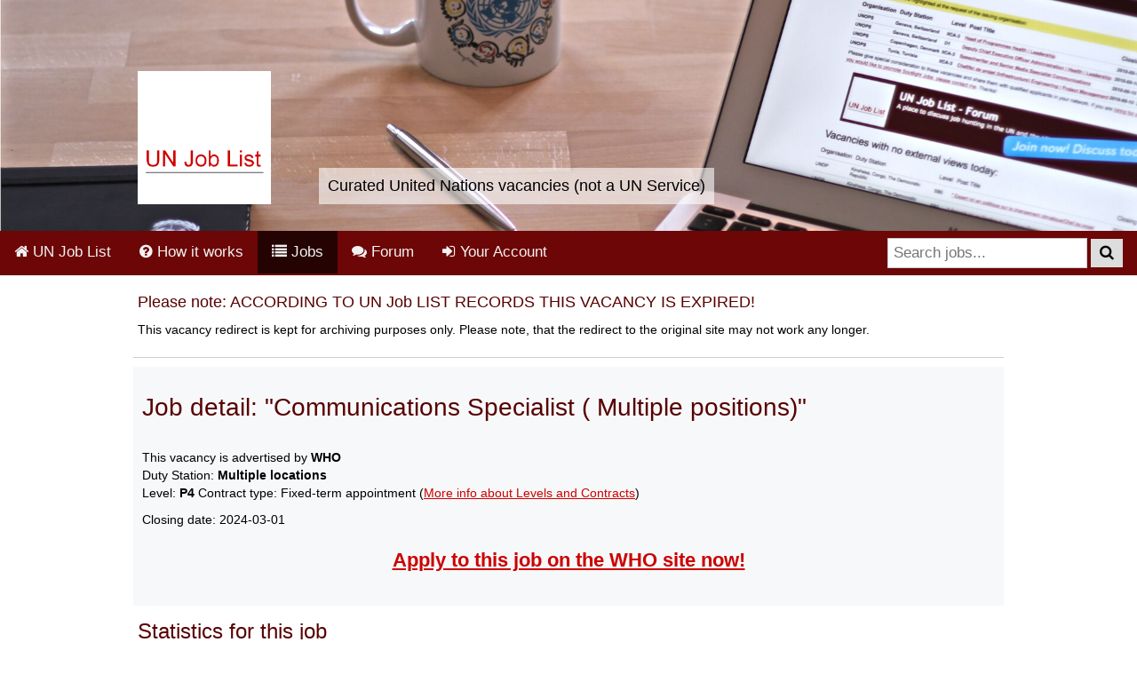

--- FILE ---
content_type: text/html; charset=UTF-8
request_url: https://unjoblist.org/vacancy/?465492
body_size: 5491
content:
	<!DOCTYPE html>
	<html>
	<head>
	  <base href="//unjoblist.org/">
	  <meta charset="UTF-8">
	  <meta name="description" content="UN Job List - Redirect to vacancy: Communications Specialist ( Multiple positions) in Multiple locations offered by WHO VA ID: 465492. All vacancies compiled by Sebastian Rottmair. For a full list of all jobs visit the UN Job List homepage at https://unjoblist.org.">
	  <meta name="author" content="Sebastian Rottmair">
	  <meta name="keywords" content="WHO Vacancies, Duty Station: Multiple locations, Communications Specialist ( Multiple positions) UNJL, UN Job List">
	  <meta name="date" content="2026-01-24T01:43:36+01:00">
	  <link rel="alternate" type="application/rss+xml" title="UN Job List by Sebastian Rottmair" href="/lists/organisation/all/feed">
	  <link rel="search" title="UN Job List Search" type="application/opensearchdescription+xml" href="http://unjoblist.org/UNJobListSearch.xml">
	  <title>WHO job: 'Communications Specialist ( Multiple positions)' posted on the UN Job List</title>
	  <link href="/UNJLstyle.css?version=1" rel="stylesheet" type="text/css">
		<link rel="apple-touch-icon" sizes="180x180" href="/apple-touch-icon.png">
		<link rel="icon" type="image/png" sizes="32x32" href="/favicon-32x32.png">
		<link rel="icon" type="image/png" sizes="16x16" href="/favicon-16x16.png">
		<link rel="manifest" href="/site.webmanifest">
		<link rel="mask-icon" href="/safari-pinned-tab.svg" color="#5bbad5">
		<meta name="msapplication-TileColor" content="#ffffff">
		<meta name="theme-color" content="#ffffff">
	  <meta property="fb:admins" content="616465167">

		<!-- Global site tag (gtag.js) - Google Analytics -->
		<style>.async-hide { opacity: 0 !important} </style>
		<script>(function(a,s,y,n,c,h,i,d,e){s.className+=' '+y;h.start=1*new Date;
		h.end=i=function(){s.className=s.className.replace(RegExp(' ?'+y),'')};
		(a[n]=a[n]||[]).hide=h;setTimeout(function(){i();h.end=null},c);h.timeout=c;
		})(window,document.documentElement,'async-hide','dataLayer',4000,
		{'GTM-PWGQG9P':true});</script>

		<script>
  	(function(i,s,o,g,r,a,m){i['GoogleAnalyticsObject']=r;i[r]=i[r]||function(){
  	(i[r].q=i[r].q||[]).push(arguments)},i[r].l=1*new Date();a=s.createElement(o),
  	m=s.getElementsByTagName(o)[0];a.async=1;a.src=g;m.parentNode.insertBefore(a,m)
  	})(window,document,'script','https://www.google-analytics.com/analytics.js','ga');
  	ga('create', 'UA-3261635-1', 'auto');
  	ga('require', 'GTM-PWGQG9P');
  	ga('send', 'pageview');
		</script>

		<link rel="stylesheet" href="https://ajax.googleapis.com/ajax/libs/jqueryui/1.12.1/themes/smoothness/jquery-ui.css">
		<link rel="stylesheet" href="https://cdnjs.cloudflare.com/ajax/libs/font-awesome/4.7.0/css/font-awesome.min.css">
		<script src="https://ajax.googleapis.com/ajax/libs/jquery/1.12.4/jquery.min.js" type="text/javascript"></script>
		<script src="https://ajax.googleapis.com/ajax/libs/jqueryui/1.12.1/jquery-ui.min.js" type="text/javascript"></script>

	  <meta name="viewport" content="initial-scale=1.0" />
		<script>
	function showVA(str) {
		if (str=="") {
			document.getElementById("txtHint").innerHTML="";
			return;
		}
		if (window.XMLHttpRequest) {
			// code for IE7+, Firefox, Chrome, Opera, Safari
			xmlhttp=new XMLHttpRequest();
		} else { // code for IE6, IE5
			xmlhttp=new ActiveXObject("Microsoft.XMLHTTP");
		}
		xmlhttp.onreadystatechange=function() {
			if (this.readyState==4 && this.status==200) {
				document.getElementById("txtHint").innerHTML=this.responseText;
			}
		}
		xmlhttp.open("GET","/ajax/?key=cb1057ac9f82324d4d9480b07d173b2a&number=1769241127&kw="+str,true);
		xmlhttp.send();
	}
	</script>
	</head>

	<body>
		<div id="header" class="hero-image">
		<div id="headerdetails"><div id="headerdetailsInside">
				 <a href='//unjoblist.org/'><img id="LogoStyle" src="/img/UNJobListLogo.png" alt="UN Job List - Home" /></a>
				 <!--div style="vertical-align:bottom; display: inline-block; margin-bottom:30px">
					 <!-p class="byline" style="margin-left:30px; color:black; padding:10px; margin-bottom:10px; background-color:rgba(255,255,255,0.6);  font-size:24px; ">Join! And leve an impact!</p>-->
					 <p class="byline">Curated United Nations vacancies (not a UN Service) </p>
				 <!--/divv-->
		 </div></div><!-- end headerdetails -->		<!--div id="outerTop" class="" -->
			<div class="topnav" id="myTopnav">
			  <a href="/" title="UN Job List"><i class="fa fa-home" aria-hidden="true"></i> UN Job List</a>
			  <a href="/learn/" title="How it works"><i class="fa fa-question-circle" aria-hidden="true"></i> How it works</a>
			  <a  class = "active" href="/lists/toc" title="Jobs"><i class="fa fa-list" aria-hidden="true"></i> Jobs</a>
			  <!-- a href="/analytics" title="Analytics">Analytics</a> -->
				<a href="/forum/" title="Forum"><i class="fa fa-comments" aria-hidden="true"></i> Forum</a>
				<a href="/account/" title="Account"><i class="fa fa-sign-in" aria-hidden="true"></i> Your Account</a>
			  <!-- <a href="/resources/" title="Tools">Tools</a> -->
			  <div class="search-container">
			    <form method="get" action="https://unjoblist.org/results.php">
			      <input type="text" placeholder="Search jobs..." name="kw">
			      <button type="submit"><i class="fa fa-search"></i></button>
			    </form>
			  </div>
			  <a href="javascript:void(0);" style="font-size:15px;" class="icon" onclick="myFunction1()">&#9776;</a>
			</div>


		<!--/div-->

			<script>

			window.onscroll = function() {myFunction()};

			var navbar = document.getElementById("myTopnav");
			var sticky = navbar.offsetTop;


			function myFunction() {
		  	if (window.pageYOffset >= sticky) {
		    	navbar.classList.add("sticky");
		  	} else {
		    	navbar.classList.remove("sticky");
		  	}
			}
			</script>
			<script>
			function myFunction1() {
			    var x = document.getElementById("myTopnav");
			    if (x.className === "topnav") {
							navbar.classList.add("responsive");

					} else if (x.className === "topnav sticky") {
							navbar.classList.add("responsive");
				  } else {
							navbar.classList.remove("responsive");
			    }
			}
			</script>
		</div> <!--Header -->

		<!--div class="icon-bar">
		  <a href="#" class="facebook"><i class="fa fa-facebook"></i></a>
		  <a href="#" class="twitter"><i class="fa fa-twitter"></i></a>
		  <a href="#" class="google"><i class="fa fa-google"></i></a>
		  <a href="#" class="linkedin"><i class="fa fa-linkedin"></i></a>
		  <a href="#" class="youtube"><i class="fa fa-youtube"></i></a>
		</div -->

<div id="container" >


	<h3  style='font-size:18px;'>Please note: ACCORDING TO UN Job LIST RECORDS THIS VACANCY IS EXPIRED!</h3><p>This vacancy redirect is kept for archiving purposes only. Please note, that the redirect to the original site may not work any longer.</p><br /><hr /><div style='background: #f7f8f9; padding:5px; padding-bottom:20px; margin-top:10px; margin-bottom:10px;'><h1>Job detail: "Communications Specialist ( Multiple positions)"</h1>

		<p><br />This vacancy is advertised by <strong>WHO</strong><br />
		 Duty Station: <strong>Multiple locations</strong><br />
		 Level: <strong>P4</strong> Contract type: Fixed-term appointment (<a href='http://www.rottmair.de/2011/01/04/contract-types-and-job-grades-in-the-un-system/' target='_blank'>More info about Levels and Contracts</a>)</p>
		<p> Closing date: 2024-03-01 </p> <br />
<script>
/**
* Function that tracks a click on an outbound link in Analytics.
* This function takes a valid URL string as an argument, and uses that URL string
* as the event label. Setting the transport method to 'beacon' lets the hit be sent
* using 'navigator.sendBeacon' in browser that support it.
*/
var trackOutboundLink = function(url) {
   ga('send', 'event', 'outbound', 'click', url, {
     'transport': 'beacon',
     'hitCallback': function(){document.location = url;}
   });
}
</script>

     <i class='fas fa-user-check'></i><p align='middle' style='font-size:22px;'><strong><a href='http://unjoblist.org/vacancy/link.php?465492&48771fd35a471be82b02a62bbbede2cb' target='_blank' onclick="trackOutboundLink('http://unjoblist.org/vacancy/link.php?465492&48771fd35a471be82b02a62bbbede2cb&WHO'); return false;">Apply to this job on the WHO site now!</a></strong> </p>
		<br /></div>
		<h2>Statistics for this job</h2><hr /><p>The vacancy is online since: <strong>2024-02-10</strong> <br />Days online: <strong>715</strong>
			Total views: <strong>40</strong><h2 id="new">Join the community - UN Job List Forum:</h2>
<div align='center'><br><a href="/forum/"><img src='/img/ForumBanner.png' alt="Join the UN Job List Forum!" ></a><br></div>
<p>Discuss this and other jobs in the form. Active topics in the forum are:</p>
<p><ul style='margin-left:50px;'><li>	<a href="https://unjoblist.org/forum/viewtopic.php?t=2583&amp;p=5984#p5984">Jobs hunting, applications, tests and interviews in the UN • Duration of reference checks</a></li>
<li>	<a href="https://unjoblist.org/forum/viewtopic.php?t=1822&amp;p=4981#p4981">Jobs hunting, applications, tests and interviews in the UN • Written assessment</a></li>
<li>	<a href="https://unjoblist.org/forum/viewtopic.php?t=1428&amp;p=4452#p4452">Jobs hunting, applications, tests and interviews in the UN • Contract Overlap</a></li>
<li>	<a href="https://unjoblist.org/forum/viewtopic.php?t=1424&amp;p=4422#p4422">Working at the UN, Conditions, Benefits, Entitlements • UNFCU Unsecured Local Staff Loan and my contract is not renewed or expires</a></li>
<li>	<a href="https://unjoblist.org/forum/viewtopic.php?t=1413&amp;p=4390#p4390">Working at the UN, Conditions, Benefits, Entitlements • Language rules for the UN</a></li>
</ul></p><br /><br /><div class="noMobile">
<h3>A few more WHO jobs on the UN Job List:</h3>
<p>

<table style="text-align: left; width: 99%;" class="jobs" ID="table0">
  <tbody>
  <tr>
  <td><h3>No</h3></td><td><h3>Organisation</h3></td><td><h3>Duty Station</h3></td><td><h3>Level / Grade</h3></td><td><h3>Contract Type</h3></td><td><h3>Post Title</h3></td><td><h3>Closing Date</h3></td><td><h3>Posting Retrieved</h3></td>
  </tr>
<tr><td>1</td><td>Sorry, no result in your query.&nbsp;</td><td>&nbsp;</td><td>&nbsp;</td><td>&nbsp;</td><td><a href='http://unjoblist.org/vacancy/?' target='_blank'>No job found</a></td><td>&nbsp;</td><td></td></tr> </tbody>
 </table>
 <br />
 <p>Want even more jobs? <a href="http://unjoblist.org/lists/advancedsearch">Search the UN Job List!</a></p><br><br></div>

 <h2>Active jobs and other content curated by Google</h2>
 <p>You may find this interesting, too:<br></p>

 <script async src="//pagead2.googlesyndication.com/pagead/js/adsbygoogle.js"></script>
 <ins class="adsbygoogle"
 		 style="display:block"
 		 data-ad-format="autorelaxed"
 		 data-ad-client="ca-pub-3820882819789639"
 		 data-ad-slot="1928488219"></ins>
 <script>
 		 (adsbygoogle = window.adsbygoogle || []).push({});
 </script>

		</div>
			<div id="footer" style="background:linear-gradient(lightgrey, white); padding-top:20px; min-height:150px;">
	      <p style="text-align:center; ">I believe that good people make the United Nations great. The UN Job List helps good people to find the right place to work in the UN system. <br>This site is run by Sebastian Rottmair and is not an official UN service.<br> Created 2007 - 2018 by <a href="https://www.rottmair.de">Sebastian Rottmair</a> | <a href="https://www.rottmair.de/un-jobs-and-vacancies/un-job-list-feedback/">Contact</a> | <a href="https://www.facebook.com/UNJobList.org">Facebook</a> | <a href="https://unjoblist.org/feedr/">Twitter</a> | Also see: <a href="http://www.littlepeacekeeper.org"><span class="notranslate">The Little Peacekeeper</span></a> | <a rel="license" href="http://creativecommons.org/licenses/by-nc-sa/3.0/"><img alt="Creative Commons License" style="vertical-align:middle; border-width:0; border-style:hidden" src="/img/CC80x15.png" /></a>
	      | <a href="//unjoblist.org/lists/Disclaimer">Privacy Policy - Disclaimer</a> </p>

	    </div><!-- end footer -->
	<!-- end container -->
	</body>
	</html>


--- FILE ---
content_type: text/html; charset=utf-8
request_url: https://www.google.com/recaptcha/api2/aframe
body_size: 269
content:
<!DOCTYPE HTML><html><head><meta http-equiv="content-type" content="text/html; charset=UTF-8"></head><body><script nonce="DKwRCbAVDDJGMYtoZPuxcQ">/** Anti-fraud and anti-abuse applications only. See google.com/recaptcha */ try{var clients={'sodar':'https://pagead2.googlesyndication.com/pagead/sodar?'};window.addEventListener("message",function(a){try{if(a.source===window.parent){var b=JSON.parse(a.data);var c=clients[b['id']];if(c){var d=document.createElement('img');d.src=c+b['params']+'&rc='+(localStorage.getItem("rc::a")?sessionStorage.getItem("rc::b"):"");window.document.body.appendChild(d);sessionStorage.setItem("rc::e",parseInt(sessionStorage.getItem("rc::e")||0)+1);localStorage.setItem("rc::h",'1769241129289');}}}catch(b){}});window.parent.postMessage("_grecaptcha_ready", "*");}catch(b){}</script></body></html>

--- FILE ---
content_type: text/plain
request_url: https://www.google-analytics.com/j/collect?v=1&_v=j102&a=1334968477&t=pageview&_s=1&dl=https%3A%2F%2Funjoblist.org%2Fvacancy%2F%3F465492&ul=en-us%40posix&dt=WHO%20job%3A%20%27Communications%20Specialist%20(%20Multiple%20positions)%27%20posted%20on%20the%20UN%20Job%20List&sr=1280x720&vp=1280x720&_u=KGBAAEADQAAAACAAI~&jid=840951937&gjid=1161545335&cid=371498031.1769241128&tid=UA-3261635-1&_gid=387006926.1769241128&_r=1&_slc=1&z=1260775034
body_size: -477
content:
2,cG-6V72CD9LT5